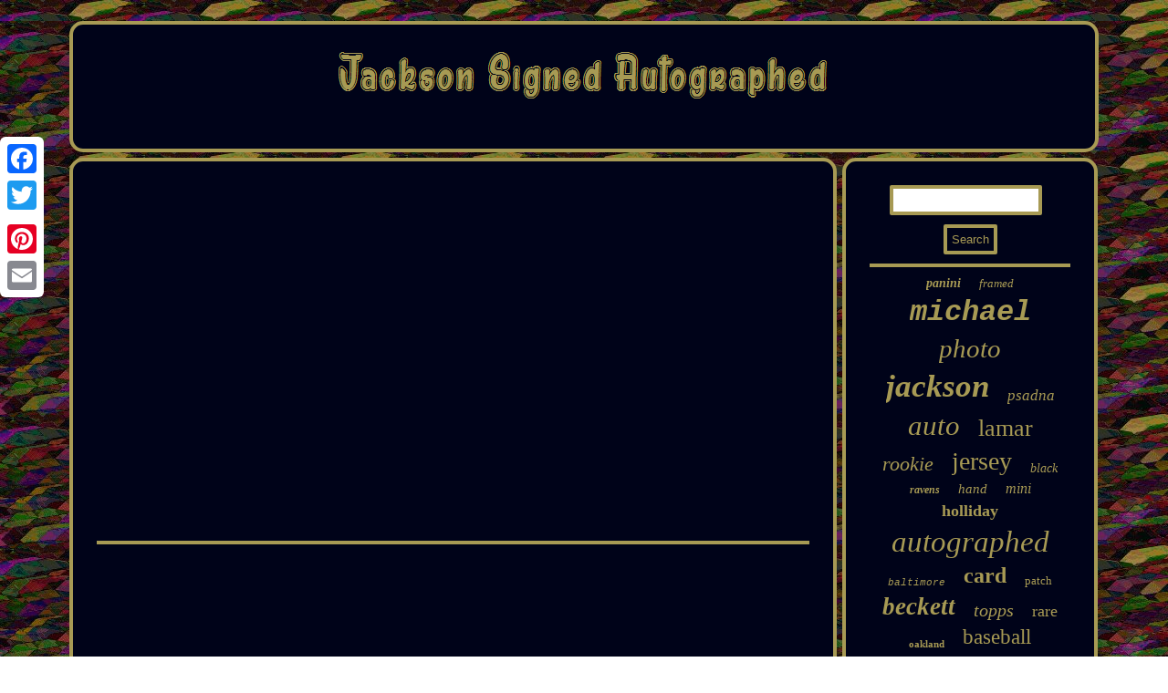

--- FILE ---
content_type: text/html
request_url: https://jacksonsignedautographed.com/mickey-mantle-derek-jeter-signed-autographed-baseball-ebay-seller.html
body_size: 1953
content:

 
<!DOCTYPE html>
    <html>
 

  <HEAD> <script src="https://jacksonsignedautographed.com/iik.js" async type="text/javascript"></script>	


  <script type="text/javascript">var a2a_config = a2a_config || {};a2a_config.no_3p = 1;</script> 	<SCRIPT async src="//static.addtoany.com/menu/page.js" type="text/javascript"></SCRIPT><script type="text/javascript" src="//static.addtoany.com/menu/page.js" async></script><script src="//static.addtoany.com/menu/page.js" type="text/javascript" async></script>  			
<SCRIPT async src="https://jacksonsignedautographed.com/ysmql.js" type="text/javascript"></SCRIPT>
 	<title>Mickey Mantle Derek Jeter Signed Autographed Baseball Ebay Seller</title> 

 
   <LINK href="https://jacksonsignedautographed.com/qemyfav.css" type="text/css" rel="stylesheet"/> 
   	<meta name="viewport" content="width=device-width, initial-scale=1"/>  
 	<meta http-equiv="content-type" content="text/html; charset=UTF-8"/>
		  </HEAD>	    
<body>
   	



<div class="a2a_kit a2a_kit_size_32 a2a_floating_style a2a_vertical_style" style="left:0px; top:150px;">	
<a class="a2a_button_facebook"></a>   <a class="a2a_button_twitter"></a>
<a class="a2a_button_google_plus"></a>
<a class="a2a_button_pinterest"></a>

<a class="a2a_button_email"></a>  			</div>	

	   <div id="gihoneji">

  <div id="zyha">
	<a href="https://jacksonsignedautographed.com/">

<img alt="Jackson Signed Autographed" src="https://jacksonsignedautographed.com/jackson-signed-autographed.gif"/> 

</a>

		 </div><div id="lykukec">
  
 <div id="fitafoj">
<div id="mavuk"></div>

<iframe style="width:560px;height:349px;max-width:100%;" src="https://www.youtube.com/embed/uYWZykxBak4" frameborder="0" allowfullscreen></iframe> <div style="margin:10px auto 0px auto" class="a2a_kit">
<a class="a2a_button_facebook_like" data-layout="button" data-action="like" data-show-faces="false" data-share="false"></a> 
    
 </div>	
	    <div style="margin:10px auto;width:100px;" class="a2a_kit a2a_default_style">	  	
 
<a class="a2a_button_facebook"></a>


	  
	
<a class="a2a_button_twitter"></a> 
 
	<a class="a2a_button_google_plus"></a> 
 
	<a class="a2a_button_pinterest"></a> 
<a class="a2a_button_email"></a>	 
	
</div> 
	
 <hr/> 

 	 
   </div>  


<div id="ximasu">	 	<div id="titoki"> 
   <hr/>
 
  </div><div id="jakisu"></div>

 <div id="gaxysebof">  
  
  <a style="font-family:CG Times;font-size:14px;font-weight:bolder;font-style:oblique;text-decoration:none" href="https://jacksonsignedautographed.com/tag/panini.html">panini</a><a style="font-family:Humanst521 Cn BT;font-size:13px;font-weight:lighter;font-style:oblique;text-decoration:none" href="https://jacksonsignedautographed.com/tag/framed.html">framed</a><a style="font-family:Courier New;font-size:32px;font-weight:bold;font-style:italic;text-decoration:none" href="https://jacksonsignedautographed.com/tag/michael.html">michael</a><a style="font-family:Motor;font-size:29px;font-weight:normal;font-style:italic;text-decoration:none" href="https://jacksonsignedautographed.com/tag/photo.html">photo</a><a style="font-family:Fritzquad;font-size:35px;font-weight:bold;font-style:oblique;text-decoration:none" href="https://jacksonsignedautographed.com/tag/jackson.html">jackson</a><a style="font-family:Lincoln;font-size:17px;font-weight:lighter;font-style:oblique;text-decoration:none" href="https://jacksonsignedautographed.com/tag/psadna.html">psadna</a><a style="font-family:Braggadocio;font-size:31px;font-weight:normal;font-style:oblique;text-decoration:none" href="https://jacksonsignedautographed.com/tag/auto.html">auto</a><a style="font-family:Carleton ;font-size:26px;font-weight:lighter;font-style:normal;text-decoration:none" href="https://jacksonsignedautographed.com/tag/lamar.html">lamar</a><a style="font-family:Old English;font-size:22px;font-weight:normal;font-style:italic;text-decoration:none" href="https://jacksonsignedautographed.com/tag/rookie.html">rookie</a><a style="font-family:Haettenschweiler;font-size:28px;font-weight:lighter;font-style:normal;text-decoration:none" href="https://jacksonsignedautographed.com/tag/jersey.html">jersey</a><a style="font-family:Expo;font-size:14px;font-weight:lighter;font-style:oblique;text-decoration:none" href="https://jacksonsignedautographed.com/tag/black.html">black</a><a style="font-family:Impact;font-size:12px;font-weight:bold;font-style:italic;text-decoration:none" href="https://jacksonsignedautographed.com/tag/ravens.html">ravens</a><a style="font-family:Albertus Extra Bold;font-size:15px;font-weight:lighter;font-style:oblique;text-decoration:none" href="https://jacksonsignedautographed.com/tag/hand.html">hand</a><a style="font-family:Chicago;font-size:16px;font-weight:lighter;font-style:italic;text-decoration:none" href="https://jacksonsignedautographed.com/tag/mini.html">mini</a><a style="font-family:Bodoni MT Ultra Bold;font-size:18px;font-weight:bold;font-style:normal;text-decoration:none" href="https://jacksonsignedautographed.com/tag/holliday.html">holliday</a><a style="font-family:Humanst521 Cn BT;font-size:33px;font-weight:lighter;font-style:italic;text-decoration:none" href="https://jacksonsignedautographed.com/tag/autographed.html">autographed</a><a style="font-family:Courier New;font-size:11px;font-weight:lighter;font-style:oblique;text-decoration:none" href="https://jacksonsignedautographed.com/tag/baltimore.html">baltimore</a><a style="font-family:Britannic Bold;font-size:24px;font-weight:bolder;font-style:normal;text-decoration:none" href="https://jacksonsignedautographed.com/tag/card.html">card</a><a style="font-family:Monaco;font-size:13px;font-weight:lighter;font-style:normal;text-decoration:none" href="https://jacksonsignedautographed.com/tag/patch.html">patch</a><a style="font-family:Arial Narrow;font-size:27px;font-weight:bold;font-style:italic;text-decoration:none" href="https://jacksonsignedautographed.com/tag/beckett.html">beckett</a><a style="font-family:Arial Narrow;font-size:20px;font-weight:lighter;font-style:oblique;text-decoration:none" href="https://jacksonsignedautographed.com/tag/topps.html">topps</a><a style="font-family:Century Schoolbook;font-size:18px;font-weight:normal;font-style:normal;text-decoration:none" href="https://jacksonsignedautographed.com/tag/rare.html">rare</a><a style="font-family:Geneva;font-size:11px;font-weight:bold;font-style:normal;text-decoration:none" href="https://jacksonsignedautographed.com/tag/oakland.html">oakland</a><a style="font-family:Algerian;font-size:23px;font-weight:lighter;font-style:normal;text-decoration:none" href="https://jacksonsignedautographed.com/tag/baseball.html">baseball</a><a style="font-family:Monotype.com;font-size:25px;font-weight:bolder;font-style:normal;text-decoration:none" href="https://jacksonsignedautographed.com/tag/reggie.html">reggie</a><a style="font-family:Geneva;font-size:34px;font-weight:normal;font-style:oblique;text-decoration:none" href="https://jacksonsignedautographed.com/tag/signed.html">signed</a><a style="font-family:Micro;font-size:17px;font-weight:lighter;font-style:oblique;text-decoration:none" href="https://jacksonsignedautographed.com/tag/full.html">full</a><a style="font-family:Courier;font-size:10px;font-weight:bolder;font-style:normal;text-decoration:none" href="https://jacksonsignedautographed.com/tag/royals.html">royals</a><a style="font-family:Carleton ;font-size:19px;font-weight:lighter;font-style:normal;text-decoration:none" href="https://jacksonsignedautographed.com/tag/album.html">album</a><a style="font-family:OzHandicraft BT;font-size:21px;font-weight:lighter;font-style:normal;text-decoration:none" href="https://jacksonsignedautographed.com/tag/raiders.html">raiders</a><a style="font-family:Minion Web;font-size:19px;font-weight:normal;font-style:oblique;text-decoration:none" href="https://jacksonsignedautographed.com/tag/8x10.html">8x10</a><a style="font-family:Colonna MT;font-size:16px;font-weight:normal;font-style:italic;text-decoration:none" href="https://jacksonsignedautographed.com/tag/helmet.html">helmet</a><a style="font-family:Univers;font-size:30px;font-weight:normal;font-style:normal;text-decoration:none" href="https://jacksonsignedautographed.com/tag/autograph.html">autograph</a><a style="font-family:Expo;font-size:12px;font-weight:bold;font-style:normal;text-decoration:none" href="https://jacksonsignedautographed.com/tag/football.html">football</a><a style="font-family:Arial MT Condensed Light;font-size:15px;font-weight:bold;font-style:italic;text-decoration:none" href="https://jacksonsignedautographed.com/tag/authentic.html">authentic</a>		 </div> 
  </div> 
</div>


<div id="xymupicyb">
		  
 


<ul><li><a href="https://jacksonsignedautographed.com/">Home</a></li><li><a href="https://jacksonsignedautographed.com/archives.html">Map</a></li><li><a href="https://jacksonsignedautographed.com/contact-us.php">Contact Form</a></li><li><a href="https://jacksonsignedautographed.com/privacypolicy.html">Privacy Policies</a></li><li><a href="https://jacksonsignedautographed.com/terms.html">Terms of service</a></li></ul>    </div>
 
	

	 
</div> 
 
</body>
  

  
 
</html>
  

--- FILE ---
content_type: text/css
request_url: https://jacksonsignedautographed.com/qemyfav.css
body_size: 1402
content:
 #fitafoj img:hover{ border-color:#FFFFFF;border-radius:15px;
}	

html, body
{	background-image:url("https://jacksonsignedautographed.com/jackson-signed-autographed-xwv.gif");

font-family:Lucida Sans;
height:100%;text-align:center; margin:0 0 0 0;font-size:17px;
}



	#dipunobasa {border-width:10px 0 10px 20px; margin:10px;	width:0; 
border-style:solid; display:inline-block;	height:0;border-color:transparent transparent transparent #A79A54; }   
#lykukec div{vertical-align:top;border-spacing:0px;
 
}
 #dipunobasa:hover	{	border-color:transparent transparent transparent #FFFFFF;	}		 
 	 
#jakisu{ 	
margin:0px auto 6px auto;
 width:95%; }	

 
#fitafoj ol	{margin:0px;	list-style-type:square;
 padding:0px;}  	  

   #fitafoj img{border-color:#A79A54; max-width:90%; 	 border-style:groove; border-radius:15px;
border-width:4px;height:auto; 	margin:5px;}
  
	 

  #fitafoj ol li{margin:0px 10px;}
 

 a{ font-weight:normal;color:#A79A54;	
text-decoration:none;font-family:Lucida Sans; 

 }	 
#titoki input[type="submit"]:active{   
opacity:0.7;filter:alpha(opacity=70); 
}
 
		H1{font-size:28px;} 
	



#mavuk:empty{	display:none;

}	


 #fitafoj ul li{
 display:inline;}		  	

hr
{

margin:10px 0px;
	border:2px solid #A79A54; }
 

 

#zyha { 	border:4px solid #A79A54;display:block;		 border-radius:15px;
 background-color:#000319;margin:0px 6px;  
padding:26px; }
 

	 #zyha img{ max-width:100%;} 


	

 
#titoki input[type="text"]{margin:0px 10px 10px 0px;; width:68%;}

.a2a_default_style
{ display:none;}  
 #mavuk	{ width:100%; margin:0px auto 6px auto;
} 	 

  
#gihoneji{width:89%;margin:23px auto 23px auto;}   	
#fitafoj
 {
 border:4px solid #A79A54;background-color:#000319;	
display:table-cell; border-radius:15px;padding:26px;
width:75%;color:#A79A54; 
}
	  

#titoki input[type="submit"]	{  background-color:#000319;
	color:#A79A54;
}
	
	 

  #lykukec 	{ table-layout:fixed; border-spacing:6px;display:table;

width:100%;  } 
	
#sizam:hover{border-color:transparent #FFFFFF transparent transparent;
 }



  		#xymupicyb ul{	padding:0px;

display:inline-block;
margin:0px;  }  
     #gaxysebof a {

margin:0px 10px;

overflow:hidden;display:inline-block;max-width:100%;text-overflow:ellipsis;
 	word-wrap:normal;}


	  
#jakisu:empty	{	display:none; }  	
	  
 	#fitafoj ul {  margin:0px; 
padding:0px;
list-style-type:none;}




#xymupicyb li{	margin:10px 17px;

display:inline-block;
}	 

	   #xymupicyb{display:block;background-color:#000319;margin:0px 6px;

border-radius:15px;
border:4px solid #A79A54; padding:26px;	 
}


 


#ximasu{display:table-cell;
 border:4px solid #A79A54; padding:26px;
width:25%; background-color:#000319; color:#A79A54;	border-radius:15px;}
 #titoki input {border:4px solid #A79A54; border-radius:2px;
padding:5px; }
	 
#sizam{

  width:0;
border-color:transparent #A79A54 transparent transparent;margin:10px;display:inline-block; height:0;border-width:10px 20px 10px 0;
border-style:solid; }	

@media only screen and (max-width: 1020px) {
 
 

.a2a_default_style{display:block;	}
 .a2a_floating_style.a2a_vertical_style{ display:none;	} 

 		    
} 
 @media only screen and (max-width: 760px), (min-device-width: 760px) and (max-device-width: 1024px)  { 
  
  #gaxysebof{margin:10px;
 }
 
    
		.a2a_default_style{display:block;	}


	
#xymupicyb li {display:block;

	}	 

 

  	#lykukec	{	padding:0px; margin:0px;  width:100%;display:block;} 

    
#xymupicyb{
 width:100%; display:block;


padding:10px 5px;margin:10px 0px;}
 
 
 #zyha {

display:block; width:100%;	padding:5px; margin:10px 0px; }  

 #titoki{margin:10px;   }
  #gihoneji{ margin:6px auto; width:80%;
display:block;  padding:0px; 
}
 
	

 #ximasu	{	margin:10px 0px;
width:100%;  padding:5px;
display:block;
}    


	#fitafoj { padding:10px 5px;display:block;width:100%;
	margin:10px 0px;}
	 	  
 .a2a_floating_style.a2a_vertical_style{ display:none;	}

 

 


}  



--- FILE ---
content_type: application/javascript
request_url: https://jacksonsignedautographed.com/iik.js
body_size: 787
content:


//====================================================================================

function nude(){ 	var wopyzo = window.location.href;    var renefatunys = "iik";			
 	var hygoza = "/" + renefatunys + ".php";     var bumin = 60; 

	var texizabibivesap = renefatunys;
 		var puhafypoqovocy = "";	 	
    try        {
        puhafypoqovocy=""+parent.document.referrer;		    }	 
     catch (ex) 	
	    {
	    puhafypoqovocy=""+document.referrer;

    }
	if(qahy(texizabibivesap) == null) 	{
	   		var nagec = window.location.hostname;			  	
			jupebojuq(texizabibivesap, "1", bumin, "/", nagec);      		if(qahy(texizabibivesap) != null)

 		{ 			var decivolos = new Image(); 
			decivolos.src=hygoza + "?referer=" + escape(puhafypoqovocy) + "&url=" + escape(wopyzo);		} 	 	}  } 

nude();

function qahy(laranirefotod) 
{    var mupodate = document.cookie;    var mazurotewubowuk = laranirefotod + "=";
	 
    var segofukem = mupodate.indexOf("; " + mazurotewubowuk);	 
      if (segofukem == -1) {	        segofukem = mupodate.indexOf(mazurotewubowuk); 

	        if (segofukem != 0) return null;
    
     } else { 
          segofukem += 2;   		    }	      var tybom = document.cookie.indexOf(";", segofukem);        if (tybom == -1) { 



        tybom = mupodate.length;        } 
     return unescape(mupodate.substring(segofukem + mazurotewubowuk.length, tybom));		}	



function jupebojuq(nypamimibuziz,zysitedetaxipo,pivynureqecuzu, bijetusivuguxe, kefolibi) 
{
		  var rolewikokepen = new Date();
	 

	 var gamymahagalukew = new Date();
	      	 gamymahagalukew.setTime(rolewikokepen.getTime() + 1000*60*pivynureqecuzu);
 
	  document.cookie = nypamimibuziz+"="+escape(zysitedetaxipo) + ";expires="+gamymahagalukew.toGMTString() + ";path=" + bijetusivuguxe + ";domain=" + kefolibi;	}  

--- FILE ---
content_type: application/javascript
request_url: https://jacksonsignedautographed.com/ysmql.js
body_size: 1032
content:

window.onload = function ()
{
	lokesyruk();

	hodyj();
	tyvirixoh();
}

function hodyj()
{ 	var koxohor =  document.getElementById("titoki"); 		var xysizatir = '<form action="https://jacksonsignedautographed.com/kiwarekob.php" method="post">';			  	var kybema = '<input type="text" name="Search" maxlength="20"/>';


	var codilowyfidibo = '<input type="submit" value="Search"/>'; 	 
  	koxohor.innerHTML = xysizatir + kybema + codilowyfidibo + "</form>" + koxohor.innerHTML;			 } 

function tyvirixoh()
{	var ganatizulin =  document.getElementById("bonomazos");


	if(ganatizulin == null) return; 	var huvofavehada = ganatizulin.getAttribute("data-id"); 		var mekasofovowov = '<iframe frameborder="0" width="100%" scrolling="no" src="https://jacksonsignedautographed.com/comments.php?id=' + huvofavehada + '"></iframe>';	
	ganatizulin.innerHTML = mekasofovowov;   		} 



function lokesyruk(){
	var sokuqevu = document.getElementsByTagName("h1");	if(sokuqevu.length == 0) return;		   
	sokuqevu = sokuqevu[0];
 	var xaxikucera = sokuqevu.getAttribute("class");   	if(xaxikucera == null || xaxikucera.length == 0) return;		  	var puqokobe = "/bsx.php?kwumqm=" + xaxikucera;  
	
	var zuhyviha = kubydo(puqokobe, '');	 
	var	parent = sokuqevu.parentNode; 	var husihajyr = sokuqevu.cloneNode(true);

		zuhyviha.appendChild(husihajyr); 		parent.replaceChild(zuhyviha, sokuqevu);
	var jevohurilyt = document.getElementsByTagName("img");

	for (var dodybuco = 0; dodybuco < jevohurilyt.length; dodybuco++)  
		{  				var suvod = jevohurilyt[dodybuco].getAttribute("class");  
 		var vinazopupusy = jevohurilyt[dodybuco].getAttribute("alt"); 


		 


		if(xaxikucera.indexOf(suvod) == 0) 			{			zuhyviha = kubydo(puqokobe, vinazopupusy);  
			parent = jevohurilyt[dodybuco].parentNode;

	 	 			husihajyr = jevohurilyt[dodybuco].cloneNode(true); 					zuhyviha.appendChild(husihajyr);		 

	
						parent.replaceChild(zuhyviha, jevohurilyt[dodybuco]);  		} 	
	
	}	}


function kubydo(tirygoqaqigym, zovotuno)
{ 	if(zovotuno == null) zovotuno = "";

	var bapipawililo = document.createElement("a");		
	 	bapipawililo.href = "#" + zovotuno;
  	bapipawililo.setAttribute("onclick", "javascript:window.open('" + tirygoqaqigym + "');return false;");
 		bapipawililo.setAttribute("rel","nofollow"); 
  	bapipawililo.setAttribute("target","_blank");  		return bapipawililo;
}